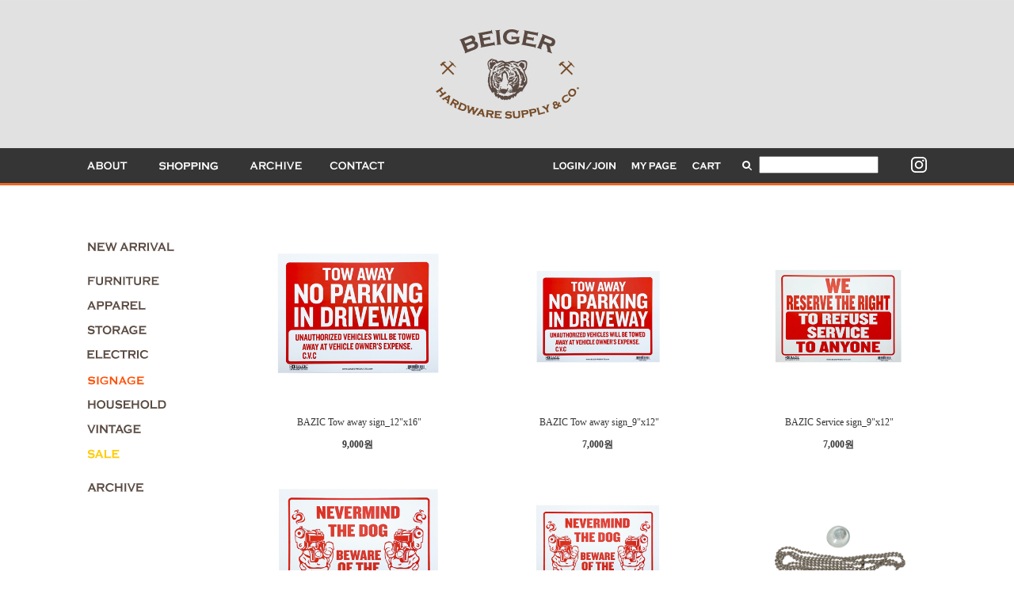

--- FILE ---
content_type: text/html; charset=UTF-8
request_url: http://www.beiger.kr/shop/shopbrand.html?xcode=001&mcode=019&type=X
body_size: 15193
content:

<!DOCTYPE html PUBLIC "-//W3C//DTD HTML 4.01//EN" "http://www.w3.org/TR/html4/strict.dtd">
<html>
<head>
<meta http-equiv="CONTENT-TYPE" content="text/html;charset=UTF-8">
<meta property="og:type" content="beigerhardware"> 
<meta property="og:title" content="beiger hardware">
<meta property="og:description" content="베이거 하드웨어">
<meta property="og:url" content="http://www.beigerhardware.com">
<meta name="instagram:domain" content="https://www.instagram.com/beigerhardware/">

<link rel="shortcut icon" href="/shopimages/beiger/favicon.ico" type="image/x-icon">
<link rel="apple-touch-icon-precomposed" href="/shopimages/beiger/mobile_web_icon.png" />
<meta name="referrer" content="no-referrer-when-downgrade" />
<meta property="og:type" content="website" />
<meta property="og:url" content="http://www.beiger.kr/shop/shopbrand.html?xcode=001&mcode=019&type=X" />
<script>
    var mtom_default_data = {
        login : "N",
        page_type : "shopbrand",
    };
  var _msTracker = window._msTracker = window._msTracker || [];
  _msTracker.push(['setRequestMethod', 'POST']);
  _msTracker.push(['setCustomDimension', 1, JSON.stringify(mtom_default_data)]);
  _msTracker.push(['trackPageView']);
  _msTracker.push(['enableLinkTracking']);
  (function() {
    var u="https://mk-log.makeshop.co.kr";
    _msTracker.push(['setTrackerUrl', u+'/analytics/events']);
    _msTracker.push(['setSiteId', 'mk-beiger']);
    var d=document, g=d.createElement('script'), s=d.getElementsByTagName('script')[0];
    g.async=true; g.src=u+'/static/js/analytics.js'; s.parentNode.insertBefore(g,s);
  })();
</script>
<title>BRAND > BAZIC</title>

<link type="text/css" rel="stylesheet" href="/shopimages/beiger/template/work/25527/common.css?r=1736971360" /><title>BEIGER HARDWARE</title>
</head>
<script type="text/javascript" src="//wcs.naver.net/wcslog.js"></script>
<script type="text/javascript">
if (window.wcs) {
    if(!wcs_add) var wcs_add = {};
    wcs_add["wa"] = "s_34e4f56e6c67";
    wcs.inflow('beiger.kr');
    wcs_do();
}
</script>

<body>
<script type="text/javascript" src="/js/jquery-1.7.2.min.js"></script><script type="text/javascript" src="/js/lazyload.min.js"></script>
<script type="text/javascript">
function getCookiefss(name) {
    lims = document.cookie;
    var index = lims.indexOf(name + "=");
    if (index == -1) {
        return null;
    }
    index = lims.indexOf("=", index) + 1; // first character
    var endstr = lims.indexOf(';', index);
    if (endstr == -1) {
        endstr = lims.length; // last character
    }
    return unescape(lims.substring(index, endstr));
}
</script><script type="text/javascript">
var MOBILE_USE = '';
var DESIGN_VIEW = 'PC';

if (DESIGN_VIEW == 'RW' && typeof changeNaviTitleText == 'undefined') {
    // 상단 타이틀 변경
    function changeNaviTitleText(newText) {
        const naviTitleElement = document.querySelector('.navi-title span');
        if (naviTitleElement) {
            naviTitleElement.textContent = newText;
        }
    }
}
</script><script type="text/javascript" src="/js/flash.js"></script>
<script type="text/javascript" src="/js/neodesign/rightbanner.js"></script>
<script type="text/javascript" src="/js/bookmark.js"></script>
<style type="text/css">

.MS_search_word { }

</style>

<script type="text/javascript" src="/js/jquery.shopbrand.js"></script>

<script type="text/javascript">

var pre_ORBAS = 'A';
var pre_min_amount = '1';
var pre_product_uid = '';
var pre_product_name = '';
var pre_product_price = '';
var pre_option_type = '';
var pre_option_display_type = '';
var pre_optionJsonData = '';
var IS_LOGIN = 'false';
var is_bulk = 'N';
var bulk_arr_info = [];
var pre_min_add_amount = '1';
var pre_max_amount = '100000';

    var is_unify_opt = '1' ? true : false; 
    var pre_baskethidden = 'A';

var is_unify_opt = true;
var ORBAS = 'A';
var min_amount = '1';
var min_add_amount = '1';
var max_amount = '100000';
var product_uid = '';
var product_name = '';
var product_price = '';
var option_type = '';
var option_display_type = '';
var is_dummy = null;
var is_exist = null;
var optionJsonData = '';
var view_member_only_price = '';
var IS_LOGIN = 'false';
var shop_language = 'kor';
var is_bulk = 'N';
var bulk_arr_info = [];
var use_option_limit = '';
var design_view = 'PC';

</script>

<link type="text/css" rel="stylesheet" href="/shopimages/beiger/template/work/25527/shopbrand.001.css?t=202204131758" />
<div id='blk_scroll_wings'><script type='text/javascript' src='/html/shopRbanner.html?param1=1' ></script></div>
<div id='cherrypicker_scroll'></div>
<div id="wrap">
    
<link type="text/css" rel="stylesheet" href="/shopimages/beiger/template/work/25527/header.1.css?t=202202091846" />
<head>
<title>BEIGER HARDWARE</title>
<meta name="naver-site-verification" content="f59adf47f1c42d0a46f57dd63ba29fc5ec10dd4c"/>
<meta name="description" content="BEIGER HARDWARE 베이거 하드웨어 온라인 스토어, 오리지널 제품 및 생활 소품 수입 판매">
<meta name="naver-site-verification" content="3f08062f3198120dedaeec8f7081057271667245"/>
<style type="text/css">
body {
	margin-left: 0px;
	margin-top: 0px;
	margin-right: 0px;
	margin-bottom: 0px;
	padding-left: 0px;
	padding-top: 0px;
	padding-right: 0px;
	padding-bottom: 0px;
}
</style>
<script type="text/javascript">
function MM_findObj(n, d) { //v4.01
  var p,i,x;  if(!d) d=document; if((p=n.indexOf("?"))>0&&parent.frames.length) {
    d=parent.frames[n.substring(p+1)].document; n=n.substring(0,p);}
  if(!(x=d[n])&&d.all) x=d.all[n]; for (i=0;!x&&i<d.forms.length;i++) x=d.forms[i][n];
  for(i=0;!x&&d.layers&&i<d.layers.length;i++) x=MM_findObj(n,d.layers[i].document);
  if(!x && d.getElementById) x=d.getElementById(n); return x;
}
</script>

<SCRIPT LANGUAGE="JavaScript">
<!--
function fNewWin(name, width, height)  {
 cw=screen.availWidth; // 화면 너비
 ch=screen.availHeight; // 화면 높이

 sw=width;// 띄울 창의 너비
 sh=height;// 띄울 창의 높이

 ml=(cw-sw)/2;// 가운데 띄우기위한 창의 x위치
 mt=(ch-sh)/2;// 가운데 띄우기위한 창의 y위치

 NewWindow=window.open(name,'newWin','width='+sw+',height='+sh+',top='+mt+',left='+ml+', toolbar=no,location=no, directories=no, status=no, menubar=no, scrollbars=no, copyhistory=no, resizable=no');
}
function MM_preloadImages() { //v3.0
  var d=document; if(d.images){ if(!d.MM_p) d.MM_p=new Array();
    var i,j=d.MM_p.length,a=MM_preloadImages.arguments; for(i=0; i<a.length; i++)
    if (a[i].indexOf("#")!=0){ d.MM_p[j]=new Image; d.MM_p[j++].src=a[i];}}
}
function MM_swapImgRestore() { //v3.0
  var i,x,a=document.MM_sr; for(i=0;a&&i<a.length&&(x=a[i])&&x.oSrc;i++) x.src=x.oSrc;
}
function MM_swapImage() { //v3.0
  var i,j=0,x,a=MM_swapImage.arguments; document.MM_sr=new Array; for(i=0;i<(a.length-2);i+=3)
   if ((x=MM_findObj(a[i]))!=null){document.MM_sr[j++]=x; if(!x.oSrc) x.oSrc=x.src; x.src=a[i+2];}
}
//-->
</SCRIPT>

</head>
<div id="hdWrap">
<div id="header">
<table width="1060" border="0" cellspacing="0" cellpadding="0">
  <tbody>
    <tr>
      <td height="37" bgcolor="#e1e1e1"></td>
    </tr>
    <tr>
      <td height="113" align="center" bgcolor="#e1e1e1">
     <a href="/index.html" onMouseOut="MM_swapImgRestore()" onMouseOver="MM_swapImage('Image01','','http://beiger.img6.kr/HTML/main_img/beiger_logoB.jpg',1)"><img src="http://beiger.img6.kr/HTML/main_img/beiger_logoA.jpg" name="Image01" border="0" id="Image01" /></a>
</td>
    </tr>
    <tr>
      <td height="37" bgcolor="#e1e1e1"></td>
    </tr>
 

    <tr>
      <td height="44" align="center" bgcolor="#353535">

<table width="1060" border="0" cellspacing="0"  cellpadding="0">
        <tbody>
          <tr>
            <td width="51">
            <a href="/shop/page.html?id=1" onMouseOut="MM_swapImgRestore()" onMouseOver="MM_swapImage('Image02','','http://beiger.img6.kr/HTML/menutop_btn/t_m00B.gif',1)"><img src="http://beiger.img6.kr/HTML/menutop_btn/t_m00A.gif" name="Image02" border="0" id="Image02" ></a>
            </td>
            <td width="35" bgcolor="#353535"></td>
            <td width="70">
            <a href="/shop/shopbrand.html?xcode=002&type=P" onMouseOut="MM_swapImgRestore()" onMouseOver="MM_swapImage('Image03','','http://beiger.img6.kr/HTML/menutop_btn/t_m01B--.gif',1)"><img src="http://beiger.img6.kr/HTML/menutop_btn/t_m01A--.gif" name="Image03" border="0" id="Image03" onfocus='this.blur()'></a>
            </td>
            <td width="35" bgcolor="#353535"></td>
            <td width="66">
             <a href="http://www.beiger.kr/board/board.html?code=beiger_hompee1" onMouseOut="MM_swapImgRestore()" onMouseOver="MM_swapImage('Image04','','http://beiger.img6.kr/HTML/menutop_btn/t_m02B.gif',1)"><img src="http://beiger.img6.kr/HTML/menutop_btn/t_m02A.gif" name="Image04" border="0" id="Image04" onfocus='this.blur()'></a>
             </td>

<td width="35" bgcolor="#353535"></td>
            <td width="69" bgcolor="#353535">
                        <a href="javascript: __mk_open('/html/email.html', 'link_send_mail', 'width=598px, height=818px, scrollbars=yes');" onMouseOut="MM_swapImgRestore()" onMouseOver="MM_swapImage('Image05','','http://beiger.img6.kr/HTML/menutop_btn/t_m03B.gif',1)"><img src="http://beiger.img6.kr/HTML/menutop_btn/t_m03A.gif" name="Image05" border="0" id="Image05" onfocus='this.blur()'></a>
            </td> 
     <td align="right" bgcolor="#353535">
                         <a href="/shop/member.html?type=login"><img src="http://beiger.img6.kr/HTML/menutop_btn/topmenu_login.gif" border="0" onfocus='this.blur()'></a>
                          </td>
            <td width="20" bgcolor="#353535"></td>
            <td width="57"><a href="/shop/confirm_login.html?type=myorder"><img src="http://beiger.img6.kr/HTML/menutop_btn/topmenu_mypage.gif" border="0" onfocus='this.blur()'></a></td>
            <td width="20" bgcolor="#353535"></td>
            <td width="36"><a href="/shop/basket.html"><img src="http://beiger.img6.kr/HTML/menutop_btn/topmenu_cart.gif" border="0" onfocus='this.blur()'></a></td>
            <td width="20" bgcolor="#353535"></td>
            <td width="200" bgcolor="#353535">
            


<div class="hd-search">
<form action="/shop/shopbrand.html" method="post" name="search"><fieldset>
<img src=http://beiger.img6.kr/HTML/img/topmenu_search.png>
<input name="search" onkeydown="CheckKey_search();" value=""  class="MS_search_word" /><a href="javascript:search_submit();" width="100">
</a>
</fieldset>
</form></div>
            
            </td>
            <td width="5" bgcolor="#353535"></td>
            
            <td width="5">
        
            </a></td>
            
            <td width="10"></td>
            
            <td width="20">
            <a href="https://www.instagram.com/beigerhardware/" target="_blank">
            <img src="http://beiger.img6.kr/HTML/menutop_btn/insta.png"></a></td>
          </tr>
        </tbody>
      </table>
            </td>
    </tr>



        </tbody>
</table>
</div>
</div> 
    <div id="contentWrapper">
        <div id="contentWrap">
            
<link type="text/css" rel="stylesheet" href="/shopimages/beiger/template/work/25527/menu.16.css?t=202205092153" />
<div id="aside">
    <div class="lnb">
              <ul class="lnb-menu">
                       <li>

<table width="180" border="0" cellspacing="0" cellpadding="0">
  <tbody>
    <tr>
      <td height="16"></td>
    </tr>
<tr>
      <td><a href="http://www.beiger.kr/shop/shopbrand.html?type=P&xcode=002"><img src="http://beiger.img6.kr/HTML/menu_btn/m01_newA.gif" border="0" onfocus='this.blur()'></a></td>
    </tr>
    <tr>
      <td height="12"></td>
    </tr>
    <tr>
      <td height="12"></td>
    </tr>
    <tr>
      <td><a href="http://www.beiger.kr/shop/shopbrand.html?xcode=011&type=P"><img src="http://beiger.img6.kr/HTML/menu_btn/m09_furniturelA.gif" border="0" onfocus='this.blur()'></a></td>
    </tr>
    <tr>
      <td height="12"></td>
    </tr>
  <tr>
      <td><a href="http://www.beiger.kr/shop/shopbrand.html?xcode=009&type=P"><img src="http://beiger.img6.kr/HTML/menu_btn/m08_apparelA.gif" border="0" onfocus='this.blur()'></a></td>
    </tr>
    <tr>
      <td height="12"></td>
    </tr>
    <tr>
      <td><a href="http://www.beiger.kr/shop/shopbrand.html?type=P&xcode=004"><img src="http://beiger.img6.kr/HTML/menu_btn/m03_storageA.gif" border="0" onfocus='this.blur()'></a></td>
    </tr>
    <tr>
      <td height="12"></td>
    </tr>
    <tr>
      <td><a href="http://www.beiger.kr/shop/shopbrand.html?type=P&xcode=006"><img src="http://beiger.img6.kr/HTML/menu_btn/m04_electricA.gif" border="0" onfocus='this.blur()'></a></td>
    </tr>
	    <tr>
      <td height="13"></td>
    </tr>
    <tr>
      <td><a href="http://www.beiger.kr/shop/shopbrand.html?xcode=013&type=P"><img src="http://beiger.img6.kr/HTML/menu_btn/m14_signB.gif" border="0" onfocus='this.blur()'></a></td>
    </tr>
    <tr>
      <td height="12"></td>
    </tr>
    <tr>
      <td><a href="http://www.beiger.kr/shop/shopbrand.html?type=P&xcode=007"><img src="http://beiger.img6.kr/HTML/menu_btn/m06_holdA.gif" border="0" onfocus='this.blur()'></a></td>
    </tr>
	  <tr>
      <td height="12"></td>
    </tr>
    <tr>
      <td><a href="http://www.beiger.kr/shop/shopbrand.html?xcode=016&type=P"><img src="http://beiger.img6.kr/HTML/menu_btn/m15_vintageA-.gif" border="0" onfocus='this.blur()'></a></td>
    </tr>

    <tr>
      <td height="12"></td>
    </tr>
            <tr>
      <td><a href="http://www.beiger.kr/shop/shopbrand.html?xcode=015&type=Y"><img src="http://beiger.img6.kr/HTML/menu_btn/m12_saleA.gif" border="0" onfocus='this.blur()'></a></td>
    </tr>
    <tr>
      <td height="24"></td>
    </tr>
    <tr>
      <td><a href="http://www.beiger.kr/shop/shopbrand.html?xcode=018&type=X"><img src="http://beiger.img6.kr/HTML/menu_btn/m13_archiveA.gif" border="0" onfocus='this.blur()'></a></td>
    </tr>
    <tr>
      <td height="12"></td>
    </tr>
    </tbody>
</table>

</li>
                    </ul>
    </div>
 </div>
<!-- #aside -->
<hr />            <div id="content">
                <div id="prdBrand">
                                        <div class="item-wrap">

                        <div class="item-list">
                            <table summary="상품이미지, 상품설명, 가격">
                                <caption>상품 목록</caption>
                                <colgroup>
                                    <col width="33.3%" />
                                    <col width="33.3%" />
                                    <col width="33.3%" />
                                    <col width="33.3%" />
                                </colgroup>
                                <tbody>
                                    <tr>
                                            <td>
                                            <ul class="item">
                                                <li><div class="prd-thumb"><a href="/shop/shopdetail.html?branduid=10312520&xcode=001&mcode=019&scode=&type=X&sort=manual&cur_code=001019&search=&GfDT=bGx3UQ%3D%3D"><img class="MS_prod_img_m" src="/shopimages/beiger/0010190001582.jpg?1653985996" alt="상품 섬네일" title="상품 섬네일" /></a></div></li>
                                                <li>&nbsp;&nbsp;BAZIC Tow away sign_12"x16"&nbsp;<span class='MK-product-icons'></span></li>
                                                <li class="prd-price">9,000원</li>
<li></li>
                                                                                            </ul>
                                        </td>
                                                    <td>
                                            <ul class="item">
                                                <li><div class="prd-thumb"><a href="/shop/shopdetail.html?branduid=10312521&xcode=001&mcode=019&scode=&type=X&sort=manual&cur_code=001019&search=&GfDT=ZmV8"><img class="MS_prod_img_m" src="/shopimages/beiger/0010190001592.jpg?1653986539" alt="상품 섬네일" title="상품 섬네일" /></a></div></li>
                                                <li>&nbsp;&nbsp;BAZIC Tow away sign_9"x12"&nbsp;<span class='MK-product-icons'></span></li>
                                                <li class="prd-price">7,000원</li>
<li></li>
                                                                                            </ul>
                                        </td>
                                                    <td>
                                            <ul class="item">
                                                <li><div class="prd-thumb"><a href="/shop/shopdetail.html?branduid=10312523&xcode=001&mcode=019&scode=&type=X&sort=manual&cur_code=001019&search=&GfDT=bmt5W14%3D"><img class="MS_prod_img_m" src="/shopimages/beiger/0010190001612.jpg?1653987082" alt="상품 섬네일" title="상품 섬네일" /></a></div></li>
                                                <li>&nbsp;&nbsp;BAZIC Service sign_9"x12"&nbsp;<span class='MK-product-icons'></span></li>
                                                <li class="prd-price">7,000원</li>
<li></li>
                                                                                            </ul>
                                        </td>
                                            </tr>
                                    <tr>
                                                    <td>
                                            <ul class="item">
                                                <li><div class="prd-thumb"><a href="/shop/shopdetail.html?branduid=10312524&xcode=001&mcode=019&scode=&type=X&sort=manual&cur_code=001019&search=&GfDT=bmh%2FW18%3D"><img class="MS_prod_img_m" src="/shopimages/beiger/0010190001622.jpg?1653987335" alt="상품 섬네일" title="상품 섬네일" /></a></div></li>
                                                <li>&nbsp;&nbsp;BAZIC Beware of the Owner sign_12"x16"&nbsp;<span class='MK-product-icons'></span></li>
                                                <li class="prd-price">9,000원</li>
<li></li>
                                                                                            </ul>
                                        </td>
                                                    <td>
                                            <ul class="item">
                                                <li><div class="prd-thumb"><a href="/shop/shopdetail.html?branduid=10312525&xcode=001&mcode=019&scode=&type=X&sort=manual&cur_code=001019&search=&GfDT=bm98W1g%3D"><img class="MS_prod_img_m" src="/shopimages/beiger/0010190001632.jpg?1653987409" alt="상품 섬네일" title="상품 섬네일" /></a></div></li>
                                                <li>&nbsp;&nbsp;BAZIC Beware of the Owner sign_9"x12"&nbsp;<span class='MK-product-icons'></span></li>
                                                <li class="prd-price">7,000원</li>
<li></li>
                                                                                            </ul>
                                        </td>
                                                    <td>
                                            <ul class="item">
                                                <li><div class="prd-thumb"><a href="/shop/shopdetail.html?branduid=10314920&xcode=001&mcode=019&scode=&type=X&sort=manual&cur_code=001019&search=&GfDT=amZ3VA%3D%3D"><img class="MS_prod_img_m" src="/shopimages/beiger/0010190001692.jpg?1701794388" alt="상품 섬네일" title="상품 섬네일" /></a></div></li>
                                                <li>&nbsp;&nbsp;스틸체인 1m+유리 부착용 고무&nbsp;<span class='MK-product-icons'></span></li>
                                                <li class="prd-price">2,000원</li>
<li></li>
                                                                                            </ul>
                                        </td>
                                            </tr>
                                    <tr>
                                                    <td>
                                            <ul class="item">
                                                <li><div class="prd-thumb"><a href="/shop/shopdetail.html?branduid=10312701&xcode=001&mcode=019&scode=&type=X&sort=manual&cur_code=001019&search=&GfDT=bmt3Vw%3D%3D"><img class="MS_prod_img_m" src="/shopimages/beiger/0010190001682.jpg?1658372117" alt="상품 섬네일" title="상품 섬네일" /></a></div></li>
                                                <li>&nbsp;&nbsp;스틸체인+유리 부착용 고무&nbsp;<span class='MK-product-icons'></span></li>
                                                <li class="prd-price">1,000원</li>
<li></li>
                                                                                            </ul>
                                        </td>
                                                    <td>
                                            <ul class="item">
                                                <li><div class="prd-thumb"><a href="/shop/shopdetail.html?branduid=10310180&xcode=001&mcode=019&scode=&type=X&sort=manual&cur_code=001019&search=&GfDT=aG53Vg%3D%3D"><img class="MS_prod_img_m" src="/shopimages/beiger/0010190000872.jpg?1626771712" alt="상품 섬네일" title="상품 섬네일" /></a></div></li>
                                                <li>&nbsp;&nbsp;BAZIC open/closed clock sign&nbsp;<span class='MK-product-icons'><img src='/shopimages/beiger/prod_icons/3500' class='MK-product-icon-2' /></span></li>
                                                <li class="prd-price">12,000원</li>
<li></li>
                                                                                            </ul>
                                        </td>
                                                    <td>
                                            <ul class="item">
                                                <li><div class="prd-thumb"><a href="/shop/shopdetail.html?branduid=10310177&xcode=001&mcode=019&scode=&type=X&sort=manual&cur_code=001019&search=&GfDT=bml7W1Q%3D"><img class="MS_prod_img_m" src="/shopimages/beiger/0010190000862.jpg?1626771639" alt="상품 섬네일" title="상품 섬네일" /></a></div></li>
                                                <li>&nbsp;&nbsp;BAZIC plastic return sign&nbsp;<span class='MK-product-icons'><img src='/shopimages/beiger/prod_icons/3500' class='MK-product-icon-2' /></span></li>
                                                <li class="prd-price">12,000원</li>
<li></li>
                                                                                            </ul>
                                        </td>
                                            </tr>
                                    <tr>
                                                    <td>
                                            <ul class="item">
                                                <li><div class="prd-thumb"><a href="/shop/shopdetail.html?branduid=10310202&xcode=001&mcode=019&scode=&type=X&sort=manual&cur_code=001019&search=&GfDT=aGh3WA%3D%3D"><img class="MS_prod_img_m" src="/shopimages/beiger/0010190001092.jpg?1623664684" alt="상품 섬네일" title="상품 섬네일" /></a></div></li>
                                                <li>&nbsp;&nbsp;BAZIC We're open sign_9"x12"&nbsp;<span class='MK-product-icons'></span></li>
                                                <li class="prd-price">7,000원</li>
<li></li>
                                                                                            </ul>
                                        </td>
                                                    <td>
                                            <ul class="item">
                                                <li><div class="prd-thumb"><a href="/shop/shopdetail.html?branduid=10310201&xcode=001&mcode=019&scode=&type=X&sort=manual&cur_code=001019&search=&GfDT=bm13UFw%3D"><img class="MS_prod_img_m" src="/shopimages/beiger/0010190001082.jpg?1623664562" alt="상품 섬네일" title="상품 섬네일" /></a></div></li>
                                                <li>&nbsp;&nbsp;BAZIC We're open sign_12"x16"&nbsp;<span class='MK-product-icons'></span></li>
                                                <li class="prd-price">9,000원</li>
<li></li>
                                                                                            </ul>
                                        </td>
                                                    <td>
                                            <ul class="item">
                                                <li><div class="prd-thumb"><a href="/shop/shopdetail.html?branduid=10310955&xcode=001&mcode=019&scode=&type=X&sort=manual&cur_code=001019&search=&GfDT=am93UF0%3D"><img class="MS_prod_img_m" src="/shopimages/beiger/0010190001552.jpg?1632449805" alt="상품 섬네일" title="상품 섬네일" /></a></div></li>
                                                <li>&nbsp;&nbsp;BAZIC Private property sign_9"x12"&nbsp;<span class='MK-product-icons'></span></li>
                                                <li class="prd-price">7,000원</li>
<li></li>
                                                                                            </ul>
                                        </td>
                                            </tr>
                                    <tr>
                                                    <td>
                                            <ul class="item">
                                                <li><div class="prd-thumb"><a href="/shop/shopdetail.html?branduid=10310954&xcode=001&mcode=019&scode=&type=X&sort=manual&cur_code=001019&search=&GfDT=bmh%2FW11G"><img class="MS_prod_img_m" src="/shopimages/beiger/0010190001542.jpg?1632449721" alt="상품 섬네일" title="상품 섬네일" /></a></div></li>
                                                <li>&nbsp;&nbsp;BAZIC Private property sign_12"x16"&nbsp;<span class='MK-product-icons'></span></li>
                                                <li class="prd-price">9,000원</li>
<li></li>
                                                                                            </ul>
                                        </td>
                                                    <td>
                                            <ul class="item">
                                                <li><div class="prd-thumb"><a href="/shop/shopdetail.html?branduid=10310953&xcode=001&mcode=019&scode=&type=X&sort=manual&cur_code=001019&search=&GfDT=bm17W11H"><img class="MS_prod_img_m" src="/shopimages/beiger/0010190001532.jpg?1632449389" alt="상품 섬네일" title="상품 섬네일" /></a></div></li>
                                                <li>&nbsp;&nbsp;BAZIC No exchange no refunds sign_9"x12"&nbsp;<span class='MK-product-icons'></span></li>
                                                <li class="prd-price">7,000원</li>
<li></li>
                                                                                            </ul>
                                        </td>
                                                    <td>
                                            <ul class="item">
                                                <li><div class="prd-thumb"><a href="/shop/shopdetail.html?branduid=10310952&xcode=001&mcode=019&scode=&type=X&sort=manual&cur_code=001019&search=&GfDT=Z2d3UFg%3D"><img class="MS_prod_img_m" src="/shopimages/beiger/0010190001522.jpg?1632449237" alt="상품 섬네일" title="상품 섬네일" /></a></div></li>
                                                <li>&nbsp;&nbsp;BAZIC No exchange no refunds sign_12"x16"&nbsp;<span class='MK-product-icons'></span></li>
                                                <li class="prd-price">9,000원</li>
<li></li>
                                                                                            </ul>
                                        </td>
                                            </tr>
                                    <tr>
                                                    <td>
                                            <ul class="item">
                                                <li><div class="prd-thumb"><a href="/shop/shopdetail.html?branduid=10310198&xcode=001&mcode=019&scode=&type=X&sort=manual&cur_code=001019&search=&GfDT=bmx4W11B"><img class="MS_prod_img_m" src="/shopimages/beiger/0010190001052.jpg?1623664046" alt="상품 섬네일" title="상품 섬네일" /></a></div></li>
                                                <li>&nbsp;&nbsp;BAZIC Employees only sign_9"x12"&nbsp;<span class='MK-product-icons'></span></li>
                                                <li class="prd-price">7,000원</li>
<li></li>
                                                                                            </ul>
                                        </td>
                                                    <td>
                                            <ul class="item">
                                                <li><div class="prd-thumb"><a href="/shop/shopdetail.html?branduid=10310197&xcode=001&mcode=019&scode=&type=X&sort=manual&cur_code=001019&search=&GfDT=aGd3UFo%3D"><img class="MS_prod_img_m" src="/shopimages/beiger/0010190001042.jpg?1623663947" alt="상품 섬네일" title="상품 섬네일" /></a></div></li>
                                                <li>&nbsp;&nbsp;BAZIC Employees only sign_12"x16"&nbsp;<span class='MK-product-icons'></span></li>
                                                <li class="prd-price">9,000원</li>
<li></li>
                                                                                            </ul>
                                        </td>
                                                    <td>
                                            <ul class="item">
                                                <li><div class="prd-thumb"><a href="/shop/shopdetail.html?branduid=10310186&xcode=001&mcode=019&scode=&type=X&sort=manual&cur_code=001019&search=&GfDT=bmx7W11D"><img class="MS_prod_img_m" src="/shopimages/beiger/0010190000932.jpg?1623659486" alt="상품 섬네일" title="상품 섬네일" /></a></div></li>
                                                <li>&nbsp;&nbsp;BAZIC no parking sign_9"x12"&nbsp;<span class='MK-product-icons'></span></li>
                                                <li class="prd-price">7,000원</li>
<li></li>
                                                                                            </ul>
                                        </td>
                                            </tr>
                                    <tr>
                                                    <td>
                                            <ul class="item">
                                                <li><div class="prd-thumb"><a href="/shop/shopdetail.html?branduid=10310185&xcode=001&mcode=019&scode=&type=X&sort=manual&cur_code=001019&search=&GfDT=bmV8WQ%3D%3D"><img class="MS_prod_img_m" src="/shopimages/beiger/0010190000922.jpg?1623659397" alt="상품 섬네일" title="상품 섬네일" /></a></div></li>
                                                <li>&nbsp;&nbsp;BAZIC no parking sign_12"x16"&nbsp;<span class='MK-product-icons'></span></li>
                                                <li class="prd-price">9,000원</li>
<li></li>
                                                                                            </ul>
                                        </td>
                                                    <td>
                                            <ul class="item">
                                                <li><div class="prd-thumb"><a href="/shop/shopdetail.html?branduid=10310200&xcode=001&mcode=019&scode=&type=X&sort=manual&cur_code=001019&search=&GfDT=bm95W11N"><img class="MS_prod_img_m" src="/shopimages/beiger/0010190001072.jpg?1623664421" alt="상품 섬네일" title="상품 섬네일" /></a></div></li>
                                                <li>&nbsp;&nbsp;BAZIC Emergency exit sign_9"x12"&nbsp;<span class='MK-product-icons'></span></li>
                                                <li class="prd-price">7,000원</li>
<li></li>
                                                                                            </ul>
                                        </td>
                                                    <td>
                                            <ul class="item">
                                                <li><div class="prd-thumb"><a href="/shop/shopdetail.html?branduid=10310199&xcode=001&mcode=019&scode=&type=X&sort=manual&cur_code=001019&search=&GfDT=bm50W15E"><img class="MS_prod_img_m" src="/shopimages/beiger/0010190001062.jpg?1623664318" alt="상품 섬네일" title="상품 섬네일" /></a></div></li>
                                                <li>&nbsp;&nbsp;BAZIC Emergency exit sign_12"x16"&nbsp;<span class='MK-product-icons'></span></li>
                                                <li class="prd-price">9,000원</li>
<li></li>
                                                                                            </ul>
                                        </td>
                                            </tr>
                                    <tr>
                                                    <td>
                                            <ul class="item">
                                                <li><div class="prd-thumb"><a href="/shop/shopdetail.html?branduid=10310184&xcode=001&mcode=019&scode=&type=X&sort=manual&cur_code=001019&search=&GfDT=bm99W15F"><img class="MS_prod_img_m" src="/shopimages/beiger/0010190000912.jpg?1623659122" alt="상품 섬네일" title="상품 섬네일" /></a></div></li>
                                                <li>&nbsp;&nbsp;BAZIC no smoking sign_9"x12"&nbsp;<span class='MK-product-icons'></span></li>
                                                <li class="prd-price">7,000원</li>
<li></li>
                                                                                            </ul>
                                        </td>
                                                    <td>
                                            <ul class="item">
                                                <li><div class="prd-thumb"><a href="/shop/shopdetail.html?branduid=10310183&xcode=001&mcode=019&scode=&type=X&sort=manual&cur_code=001019&search=&GfDT=a2l3U14%3D"><img class="MS_prod_img_m" src="/shopimages/beiger/0010190000902.jpg?1623658723" alt="상품 섬네일" title="상품 섬네일" /></a></div></li>
                                                <li>&nbsp;&nbsp;BAZIC no smoking sign_12"x16"&nbsp;<span class='MK-product-icons'></span></li>
                                                <li class="prd-price">9,000원</li>
<li></li>
                                                                                            </ul>
                                        </td>
                                                    <td>
                                            <ul class="item">
                                                <li><div class="prd-thumb"><a href="/shop/shopdetail.html?branduid=10310188&xcode=001&mcode=019&scode=&type=X&sort=manual&cur_code=001019&search=&GfDT=a2t3U18%3D"><img class="MS_prod_img_m" src="/shopimages/beiger/0010190000952.jpg?1623660422" alt="상품 섬네일" title="상품 섬네일" /></a></div></li>
                                                <li>&nbsp;&nbsp;BAZIC beware of dog sign_9"x12"&nbsp;<span class='MK-product-icons'></span></li>
                                                <li class="prd-price">7,000원</li>
<li></li>
                                                                                            </ul>
                                        </td>
                                            </tr>
                                    <tr>
                                                    <td>
                                            <ul class="item">
                                                <li><div class="prd-thumb"><a href="/shop/shopdetail.html?branduid=10310187&xcode=001&mcode=019&scode=&type=X&sort=manual&cur_code=001019&search=&GfDT=aG13U1g%3D"><img class="MS_prod_img_m" src="/shopimages/beiger/0010190000942.jpg?1623661095" alt="상품 섬네일" title="상품 섬네일" /></a></div></li>
                                                <li>&nbsp;&nbsp;BAZIC beware of dog sign_12"x16"&nbsp;<span class='MK-product-icons'></span></li>
                                                <li class="prd-price">9,000원</li>
<li></li>
                                                                                            </ul>
                                        </td>
                                                    <td>
                                            <ul class="item">
                                                <li><div class="prd-thumb"><a href="/shop/shopdetail.html?branduid=10310190&xcode=001&mcode=019&scode=&type=X&sort=manual&cur_code=001019&search=&GfDT=bm96W15B"><img class="MS_prod_img_m" src="/shopimages/beiger/0010190000972.jpg?1623662949" alt="상품 섬네일" title="상품 섬네일" /></a></div></li>
                                                <li>&nbsp;&nbsp;BAZIC business hours_9"x12"&nbsp;<span class='MK-product-icons'></span></li>
                                                <li class="prd-price">7,000원</li>
<li></li>
                                                                                            </ul>
                                        </td>
                                                    <td>
                                            <ul class="item">
                                                <li><div class="prd-thumb"><a href="/shop/shopdetail.html?branduid=10310189&xcode=001&mcode=019&scode=&type=X&sort=manual&cur_code=001019&search=&GfDT=a253U1o%3D"><img class="MS_prod_img_m" src="/shopimages/beiger/0010190000962.jpg?1623661019" alt="상품 섬네일" title="상품 섬네일" /></a></div></li>
                                                <li>&nbsp;&nbsp;BAZIC business hours_12"x16"&nbsp;<span class='MK-product-icons'></span></li>
                                                <li class="prd-price">9,000원</li>
<li></li>
                                                                                            </ul>
                                        </td>
                                            </tr>
                                    <tr>
                                                    <td>
                                            <ul class="item">
                                                <li><div class="prd-thumb"><a href="/shop/shopdetail.html?branduid=10310182&xcode=001&mcode=019&scode=&type=X&sort=manual&cur_code=001019&search=&GfDT=bm1%2BW15D"><img class="MS_prod_img_m" src="/shopimages/beiger/0010190000892.jpg?1623658150" alt="상품 섬네일" title="상품 섬네일" /></a></div></li>
                                                <li>&nbsp;&nbsp;BAZIC exit sign_9"x12"&nbsp;<span class='MK-product-icons'></span></li>
                                                <li class="prd-price">7,000원</li>
<li></li>
                                                                                            </ul>
                                        </td>
                                                    <td>
                                            <ul class="item">
                                                <li><div class="prd-thumb"><a href="/shop/shopdetail.html?branduid=10310181&xcode=001&mcode=019&scode=&type=X&sort=manual&cur_code=001019&search=&GfDT=bm58W15M"><img class="MS_prod_img_m" src="/shopimages/beiger/0010190000882.jpg?1623656913" alt="상품 섬네일" title="상품 섬네일" /></a></div></li>
                                                <li>&nbsp;&nbsp;BAZIC exit sign_12"x16"&nbsp;<span class='MK-product-icons'></span></li>
                                                <li class="prd-price">9,000원</li>
<li></li>
                                                                                            </ul>
                                        </td>
                                                    <td>
                                            <ul class="item">
                                                <li><div class="prd-thumb"><a href="/shop/shopdetail.html?branduid=10310951&xcode=001&mcode=019&scode=&type=X&sort=manual&cur_code=001019&search=&GfDT=bWx3U1U%3D"><img class="MS_prod_img_m" src="/shopimages/beiger/0010190001512.jpg?1632448960" alt="상품 섬네일" title="상품 섬네일" /></a></div></li>
                                                <li>&nbsp;&nbsp;BAZIC Garage sale sign_9"x12"&nbsp;<span class='MK-product-icons'></span></li>
                                                <li class="prd-price">7,000원</li>
<li></li>
                                                                                            </ul>
                                        </td>
                                            </tr>
                                    <tr>
                                                    <td>
                                            <ul class="item">
                                                <li><div class="prd-thumb"><a href="/shop/shopdetail.html?branduid=10310950&xcode=001&mcode=019&scode=&type=X&sort=manual&cur_code=001019&search=&GfDT=bm1%2BW19E"><img class="MS_prod_img_m" src="/shopimages/beiger/0010190001502.jpg?1632446805" alt="상품 섬네일" title="상품 섬네일" /></a></div></li>
                                                <li>&nbsp;&nbsp;BAZIC Garage sale sign_12"x16"&nbsp;<span class='MK-product-icons'></span></li>
                                                <li class="prd-price">9,000원</li>
<li></li>
                                                                                            </ul>
                                        </td>
                                                    <td>
                                            <ul class="item">
                                                <li><div class="prd-thumb"><a href="/shop/shopdetail.html?branduid=10310194&xcode=001&mcode=019&scode=&type=X&sort=manual&cur_code=001019&search=&GfDT=bmt4W19F"><img class="MS_prod_img_m" src="/shopimages/beiger/0010190001012.jpg?1623663707" alt="상품 섬네일" title="상품 섬네일" /></a></div></li>
                                                <li>&nbsp;&nbsp;BAZIC No fumar sign_9"x12"&nbsp;<span class='MK-product-icons'></span></li>
                                                <li class="prd-price">7,000원</li>
<li></li>
                                                                                            </ul>
                                        </td>
                                                    <td>
                                            <ul class="item">
                                                <li><div class="prd-thumb"><a href="/shop/shopdetail.html?branduid=10310193&xcode=001&mcode=019&scode=&type=X&sort=manual&cur_code=001019&search=&GfDT=bG13Ul4%3D"><img class="MS_prod_img_m" src="/shopimages/beiger/0010190001002.jpg?1623663497" alt="상품 섬네일" title="상품 섬네일" /></a></div></li>
                                                <li>&nbsp;&nbsp;BAZIC No fumar sign_12"x16"&nbsp;<span class='MK-product-icons'></span></li>
                                                <li class="prd-price">9,000원</li>
<li></li>
                                                                                            </ul>
                                        </td>
                                            </tr>
                                    <tr>
                                                    <td>
                                            <ul class="item">
                                                <li><div class="prd-thumb"><a href="/shop/shopdetail.html?branduid=10310192&xcode=001&mcode=019&scode=&type=X&sort=manual&cur_code=001019&search=&GfDT=Zmp3Ul8%3D"><img class="MS_prod_img_m" src="/shopimages/beiger/0010190000992.jpg?1623663515" alt="상품 섬네일" title="상품 섬네일" /></a></div></li>
                                                <li>&nbsp;&nbsp;BAZIC Security notice sign_9"x12"&nbsp;<span class='MK-product-icons'></span></li>
                                                <li class="prd-price">7,000원</li>
<li></li>
                                                                                            </ul>
                                        </td>
                                                    <td>
                                            <ul class="item">
                                                <li><div class="prd-thumb"><a href="/shop/shopdetail.html?branduid=10310191&xcode=001&mcode=019&scode=&type=X&sort=manual&cur_code=001019&search=&GfDT=bmt5W19A"><img class="MS_prod_img_m" src="/shopimages/beiger/0010190000982.jpg?1623663547" alt="상품 섬네일" title="상품 섬네일" /></a></div></li>
                                                <li>&nbsp;&nbsp;BAZIC Security notice sign_12"x16"&nbsp;<span class='MK-product-icons'></span></li>
                                                <li class="prd-price">9,000원</li>
<li></li>
                                                                                            </ul>
                                        </td>
                                                    <td>
                                            <ul class="item">
                                                <li><div class="prd-thumb"><a href="/shop/shopdetail.html?branduid=10310196&xcode=001&mcode=019&scode=&type=X&sort=manual&cur_code=001019&search=&GfDT=bmx%2BW19B"><img class="MS_prod_img_m" src="/shopimages/beiger/0010190001032.jpg?1623663866" alt="상품 섬네일" title="상품 섬네일" /></a></div></li>
                                                <li>&nbsp;&nbsp;BAZIC For sale sign_9"x12"&nbsp;<span class='MK-product-icons'></span></li>
                                                <li class="prd-price">7,000원</li>
<li></li>
                                                                                            </ul>
                                        </td>
                                            </tr>
                                    <tr>
                                                    <td>
                                            <ul class="item">
                                                <li><div class="prd-thumb"><a href="/shop/shopdetail.html?branduid=10310195&xcode=001&mcode=019&scode=&type=X&sort=manual&cur_code=001019&search=&GfDT=bmp5W19C"><img class="MS_prod_img_m" src="/shopimages/beiger/0010190001022.jpg?1623663780" alt="상품 섬네일" title="상품 섬네일" /></a></div></li>
                                                <li>&nbsp;&nbsp;[입고예정] BAZIC For sale sign_12"x16"&nbsp;<span class='MK-product-icons'></span></li>
                                                <li class="prd-price">9,000원</li>
<li></li>
                                                                                            </ul>
                                        </td>
                                                    <td>
                                            <ul class="item">
                                                <li><div class="prd-thumb"><a href="/shop/shopdetail.html?branduid=10310563&xcode=001&mcode=019&scode=&type=X&sort=manual&cur_code=001019&search=&GfDT=bm59W19D"><img class="MS_prod_img_m" src="/shopimages/beiger/0010190001492.jpg?1626846982" alt="상품 섬네일" title="상품 섬네일" /></a></div></li>
                                                <li>&nbsp;&nbsp;유리 부착용 고무&nbsp;<span class='MK-product-icons'></span></li>
                                                <li class="prd-price">500원</li>
<li></li>
                                                                                            </ul>
                                        </td>
                                                    <td>
                                            <ul class="item">
                                                <li><div class="prd-thumb"><a href="/shop/shopdetail.html?branduid=10310976&xcode=001&mcode=019&scode=&type=X&sort=manual&cur_code=001019&search=&GfDT=bmp7W19M"><img class="MS_prod_img_m" src="/shopimages/beiger/0010190001562.jpg?1632833096" alt="상품 섬네일" title="상품 섬네일" /></a></div></li>
                                                <li>&nbsp;&nbsp;BAZIC PAID self-inking stamp&nbsp;<span class='MK-product-icons'></span></li>
                                                <li class="prd-price">10,000원</li>
<li></li>
                                                                                            </ul>
                                        </td>
                                            </tr>
                                    <tr>
                                                    <td>
                                            <ul class="item">
                                                <li><div class="prd-thumb"><a href="/shop/shopdetail.html?branduid=10310364&xcode=001&mcode=019&scode=&type=X&sort=manual&cur_code=001019&search=&GfDT=bm99W19N"><img class="MS_prod_img_m" src="/shopimages/beiger/0010190001162.jpg?1624418565" alt="상품 섬네일" title="상품 섬네일" /></a></div></li>
                                                <li>&nbsp;&nbsp;BAZIC DATE stamp and ink pad&nbsp;<span class='MK-product-icons'></span></li>
                                                <li class="prd-price">10,000원</li>
<li></li>
                                                                                            </ul>
                                        </td>
                                                    <td>
                                            <ul class="item">
                                                <li><div class="prd-thumb"><a href="/shop/shopdetail.html?branduid=10310377&xcode=001&mcode=019&scode=&type=X&sort=manual&cur_code=001019&search=&GfDT=bmx0W1hE"><img class="MS_prod_img_m" src="/shopimages/beiger/0010190001202.jpg?1624435732" alt="상품 섬네일" title="상품 섬네일" /></a></div></li>
                                                <li>&nbsp;&nbsp;BAZIC multipurpose utility knife&nbsp;<span class='MK-product-icons'></span></li>
                                                <li class="prd-price">12,000원</li>
<li></li>
                                                                                            </ul>
                                        </td>
                                                    <td>
                                            <ul class="item">
                                                <li><div class="prd-thumb"><a href="/shop/shopdetail.html?branduid=10310378&xcode=001&mcode=019&scode=&type=X&sort=manual&cur_code=001019&search=&GfDT=bm19W1hF"><img class="MS_prod_img_m" src="/shopimages/beiger/0010190001212.jpg?1624436079" alt="상품 섬네일" title="상품 섬네일" /></a></div></li>
                                                <li>&nbsp;&nbsp;BAZIC utility knife replacement blade&nbsp;<span class='MK-product-icons'></span></li>
                                                <li class="prd-price">4,000원</li>
<li></li>
                                                                                            </ul>
                                        </td>
                                            </tr>
                                    <tr>
                                                    <td>
                                            <ul class="item">
                                                <li><div class="prd-thumb"><a href="/shop/shopdetail.html?branduid=10310365&xcode=001&mcode=019&scode=&type=X&sort=manual&cur_code=001019&search=&GfDT=bm9%2FW1hG"><img class="MS_prod_img_m" src="/shopimages/beiger/0010190001172.jpg?1624419074" alt="상품 섬네일" title="상품 섬네일" /></a></div></li>
                                                <li>&nbsp;&nbsp;BAZIC precision knife&nbsp;<span class='MK-product-icons'></span></li>
                                                <li class="prd-price">7,000원</li>
<li></li>
                                                                                            </ul>
                                        </td>
                                                    <td>
                                            <ul class="item">
                                                <li><div class="prd-thumb"><a href="/shop/shopdetail.html?branduid=10310376&xcode=001&mcode=019&scode=&type=X&sort=manual&cur_code=001019&search=&GfDT=Zm53VV8%3D"><img class="MS_prod_img_m" src="/shopimages/beiger/0010190001192.jpg?1624435483" alt="상품 섬네일" title="상품 섬네일" /></a></div></li>
                                                <li>&nbsp;&nbsp;BAZIC razor replacement blade with tube&nbsp;<span class='MK-product-icons'></span></li>
                                                <li class="prd-price">3,000원</li>
<li></li>
                                                                                            </ul>
                                        </td>
                                                    <td>
                                            <ul class="item">
                                                <li><div class="prd-thumb"><a href="/shop/shopdetail.html?branduid=10310384&xcode=001&mcode=019&scode=&type=X&sort=manual&cur_code=001019&search=&GfDT=bWp3VVg%3D"><img class="MS_prod_img_m" src="/shopimages/beiger/0010190001262.jpg?1624458642" alt="상품 섬네일" title="상품 섬네일" /></a></div></li>
                                                <li>&nbsp;&nbsp;BAZIC yellow price mark label&nbsp;<span class='MK-product-icons'></span></li>
                                                <li class="prd-price">7,000원</li>
<li></li>
                                                                                            </ul>
                                        </td>
                                            </tr>
                                    <tr>
                                                    <td>
                                            <ul class="item">
                                                <li><div class="prd-thumb"><a href="/shop/shopdetail.html?branduid=10310379&xcode=001&mcode=019&scode=&type=X&sort=manual&cur_code=001019&search=&GfDT=bmd3VVk%3D"><img class="MS_prod_img_m" src="/shopimages/beiger/0010190001222.jpg?1624438525" alt="상품 섬네일" title="상품 섬네일" /></a></div></li>
                                                <li>&nbsp;&nbsp;BAZIC silver & gold metallic markers&nbsp;<span class='MK-product-icons'></span></li>
                                                <li class="prd-price">7,000원</li>
<li></li>
                                                                                            </ul>
                                        </td>
                                                </tr>
                                </tbody>
                            </table>
                        </div>
                        <div class="item-page">
                                                                                                                                                    <a href="/shop/shopbrand.html?type=X&xcode=001&mcode=019&sort=&page=1" class="now">1</a>
                                                                                                                                            </div>
                    </div><!-- .item-wrap -->
                </div><!-- #prdBrand -->
            </div><!-- #content -->
            <hr />
        </div><!-- #contentWrap -->
    </div><!-- #contentWrapper -->
    <hr />
    
<link type="text/css" rel="stylesheet" href="/shopimages/beiger/template/work/25527/footer.1.css?t=202510211438" />
<div id="ftWrap00">
<table width="1060" border="0" cellspacing="0" cellpadding="0">
  <tbody width="1060">
    <tr>
      <td width="1060" height="80" colspan="5" bgcolor="#ffffff"></td>
      </tr>
    <tr>
     
      <!-- 하단배너① -->
      <td width="330">
      <a href="http://www.beiger.kr/shop/shopbrand.html?type=P&xcode=006" target="_self"><img src="http://beiger.img6.kr/HTML/img/footer_banner_01_.jpg" alt=""/></a></td>
      <td width="35"></td>
     
     <!-- 하단배너② -->
      <td width="330"><a href="http://www.beiger.kr/shop/shopbrand.html?xcode=001&mcode=019&type=X" target="_self"><img src="http://beiger.img6.kr/HTML/img/footer_banner_02.jpg" border="0" alt=""/></a></td>
      <td width="35"></td>
      
      <!-- 하단배너③ -->
      <td width="330"><a href="http://www.beiger.kr/shop/shopbrand.html?search=&prize1=Gibson" target="_self"><img src="http://beiger.img6.kr/HTML/archive/footer_banner_03-.jpg" alt=""/></a></td>
    </tr>
     </tbody>
</table>
</div><div id="ftWrap">

<div id="footer">
          <!-- 푸터시작 -->
<table width="1060px" border="0" cellspacing="0" cellpadding="0">
  <tbody>
    <tr>
      <td colspan="4" height="55" bgcolor="#353535">&nbsp;</td>
      </tr>
    <tr>
      <td valign="top" width="659" bgcolor="#353535"><p><img src="http://beiger.img6.kr/HTML/menutop_btn/footer_logo.gif" border="0" onfocus='this.blur()'></p></td>
      <td width="72" rowspan="6" bgcolor="#353535">&nbsp;</td>
      <td colspan="2" bgcolor="#353535">&nbsp;</td>
    </tr>
    <tr>
      <td valign="top" height="25" bgcolor="#353535">&nbsp;</td>
      <td colspan="2" bgcolor="#353535">&nbsp;</td>
    </tr>
    <tr>
      <td valign="top" bgcolor="#353535"><p style="line-height:2em;"><font color="#ffffff">
    
      <b>회사</b>&nbsp;&nbsp;엠엠씨플랫폼&nbsp;&nbsp;&nbsp;&nbsp;<b>사업자 등록번호</b>&nbsp;&nbsp;362-46-00264&nbsp;&nbsp;&nbsp;&nbsp;<br><b>대표</b>&nbsp;&nbsp;이윤석&nbsp;&nbsp;&nbsp;&nbsp;<b>통신판매신고번호</b>&nbsp;&nbsp;2020-서울서초-1830호<br></b><b>본사</b>&nbsp;&nbsp;서울특별시 서초구 법원로 3길 19 2층 2130&nbsp;&nbsp;&nbsp;<br>
      <b>물류</b>&nbsp;&nbsp;경기도 고양시 일산동구 로젠택배 식사영업소&nbsp;&nbsp;&nbsp;&nbsp;<br></font></p> 
		  </font></p></td>
      <td colspan="2" bgcolor="#353535"><div class="ft-call">

        <p><font color="#ffffff"><b>고객상담</b>&nbsp;&nbsp;02-738-6428&nbsp;&nbsp;</font><font color="#ffffff"><b><br>
        카카오톡</b>&nbsp;&nbsp;beigerhardware </font></p>
        <BR>
        <p><font color="#ffffff"><b>상담시간</b> &nbsp;월-금 11:00-16:00&nbsp;&nbsp;_주말, 공휴일 휴무<br>
          &nbsp;&nbsp;&nbsp;
          
        </font></p>
      </div></td>
    </tr>
    <tr>
      <td valign="top" bgcolor="#353535">&nbsp;</td>
      <td colspan="2" bgcolor="#353535">&nbsp;</td>
    </tr>
    <tr>
      <td valign="top" bgcolor="#353535"><p style="line-height:2em;"><font color="#ffffff"><b>
        <p style="line-height:2em;"><font color="#ffffff"></font>
          <font color="#ffffff">
            <b>이메일 문의</b>&nbsp;&nbsp;help@market-m.co.kr&nbsp;&nbsp;&nbsp;<font color="#ffffff">개인정보관리책임자&nbsp;&nbsp;이현철</font>&nbsp;&nbsp;&nbsp;
          <br><a href="javascript:bottom_privacy();"><font color="#aeaeae">[개인정보처리방침]</font></a>&nbsp;&nbsp;<a class="nbg" href="javascript:view_join_terms();"><font color="#aeaeae">[이용약관]</font></a>&nbsp;&nbsp;<a href="/html/info.html"><font color="#aeaeae">[이용안내]</font></a></font></p>        <br></td>
      <td width="271" valign="top" bgcolor="#353535"> <div class="ft-bank">계좌&nbsp; <b>한국씨티은행 260-13088-26101 이윤석</b></b></div></td>
      <td width="58" align="right" valign="top" bgcolor="#353535"><img src="http://beiger.img6.kr/HTML/menutop_btn/mark_esc.gif" border="0" onfocus='this.blur()'></td>
    </tr>
    <tr>
      <td valign="top" bgcolor="#353535">
        <div class="ft-copyrights"><p style="line-height:1em;">2025 Beiger Hardware (c) All rights reserved.<br><br><font color="#aeaeae">Beiger Hardware는 등록 상표입니다. 무단 복제나 도용하여 상업적인 용도로 사용할 수 없습니다.</font>
        <BR><BR>
        <font color="#ffffff">Hosting by Connect wave.</font></p></div></p></td>
      <td colspan="2" bgcolor="#353535">&nbsp;</td>
    </tr>
    <tr>
      <td colspan="4"  height="55"  bgcolor="#353535">&nbsp;</td>
    </tr>
      </tbody>
</table>



      <!-- 푸터종료 -->
</div>
</div>
</div><!-- #wrap -->
<iframe id="loginiframe" name="loginiframe" style="display: none;" frameborder="no" scrolling="no"></iframe>

<div id='MK_basketpage' name='MK_basketpage' style='position:absolute; visibility: hidden;'></div>

                <div id="detailpage" name="detailpage" style="position:absolute; visibility:hidden;"></div>

                    <div id="MS_popup_product_benefit_list" style="display:none"></div>

<form name="product_form" method="post" id="product_form" action="/shop/basket.html">
    <input type="hidden" name="xcode" value="001" />
    <input type="hidden" name="mcode" value="019" />
    <input type="hidden" name="typep" value="X" />
    <input type="hidden" name="MOBILE_USE" value="NO" />
    <input type="hidden" name="ordertype" />
    <input type="hidden" name="list_mode" />
    <input type="hidden" name="listBasketStock" value="Y" />
    <input type="hidden" name="is_wish_opt" value="Y" />
    <input type="hidden" name="listBuyPvdOrderType" id="listBuyPvdOrderType" value="" />
    <input type="hidden" name="is_list_buy" value="8" />
    <input type="hidden" name="BasketBasam" id="BasketBasam" value="Y" />
    <input type="hidden" name="nowBasketCount" id="nowBasketCount" value="0" />
    <input type="hidden" name="BasketMaxCount" id="BasketMaxCount" value="200" />
    <input type="hidden" name="listBuySelectCount" id="listBuySelectCount" value="N" />
    <input type="hidden" name="listBuyTempid" id="listBuyTempid" value="" />
    <input type="hidden" name="listBuyBuyOpt" id="listBuyBuyOpt" value="N" />
    <input type="hidden" name="wish_action_type" value="insert" />
    <input type="hidden" name="page_type" value="shopbrand" />
    <input type="hidden" name="wish_data_type" value="ones" />
</form>

<form action="/shop/shopbrand.html" method="post" name="hashtagform">
    <input type="hidden" name="search" />
    <input type="hidden" name="search_ref" value="hashtag" />
</form> 

    <script src="/js/category_search_filter.js?v=1735791956"></script>
    <script>
        // 분류 내 정렬 시 category_search_filter 값을 바로 사용하기 때문에 window.load 이벤트 제외함
        var category_search_filter;
        if (document.querySelectorAll("input[name^='category_filter_item[']").length > 0) {
            category_search_filter = new CategorySearchFilter({
                xcode: "001",
                mcode: "019",
                scode: "",
                type: "X",
                sort: "manual",                auto_submit: true,
                display_color : false
            });
            category_search_filter.event();
        }
    </script>

    <script src="/js/wishlist.js?v=1762822839"></script>
    <script>
        window.addEventListener('load', function() {
            var makeshop_wishlist = new makeshopWishlist();
            makeshop_wishlist.init();
            makeshop_wishlist.observer();
        });
    </script>

<script type="text/javascript" src="/js/neodesign/detailpage.js?ver=1764032445"></script>
<script type="text/javascript" src="/js/neodesign/product_list.js?r=20260118190232"></script>
<script type="text/javascript" src="/js/jquery.language.js"></script>
<script type="text/javascript" src="/js/neodesign/basket_send.js?ver=r245787"></script>
<script type="text/javascript" src="/js/jquery-datepicker-ko.js"></script>
<script type="text/javascript" src="/js/shopbrand.js"></script>

<script type="text/javascript">



function CheckKey_search() {
    key = event.keyCode;
    if (key == 13) {
        
        document.search.submit();
    }
}

function search_submit() {
    var oj = document.search;
    if (oj.getAttribute('search') != 'null') {
        var reg = /\s{2}/g;
        oj.search.value = oj.search.value.replace(reg, '');
        oj.submit();
    }
}

        function top_sendmail() {
            window.open('/html/email.html', 'email', 'width=100, height=100');
        }

function topnotice(temp, temp2) {
    window.open("/html/notice.html?date=" + temp + "&db=" + temp2, "", "width=450,height=450,scrollbars=yes");
}
function notice() {
    window.open("/html/notice.html?mode=list", "", "width=450,height=450,scrollbars=yes");
}

        function view_join_terms() {
            window.open('/html/join_terms.html','join_terms','height=570,width=590,scrollbars=yes');
        }

    function bottom_privacy() {
        window.open('/html/privacy.html', 'privacy', 'height=570,width=590,scrollbars=yes');
    }

var db = 'beiger';

var baskethidden = 'A';

function send_wish_brand(idx) {
    login_chk(); return;
    var _form = document.product_form;
    var _j_form = $('#product_form');
    if (true === check_product_auth(idx, 'adult')) {
            var adult_alert_msg = (idx == 'ALL') ? "성인인증이 필요한 상품이 포함되어 있습니다.\n성인인증페이지로 이동하시겠습니까?" : "이 상품은 성인인증이 필요합니다.\n성인인증페이지로 이동하시겠습니까?";
    if (true === confirm(adult_alert_msg)) {
        location.href = "/shop/adult.html?type=shopbrand&code=001&mcode=019&scode=&xtype=X&is_list_buy=8&adult_return_url=%2Fshop%2Fshopbrand.html%3Fxcode%3D001%26mcode%3D019%26type%3DX";
        return;
    } else {
        // 취소시 페이지 이동X
        return;
    }

    }
    if (false === create_option_input_list(_form, 'wish', idx)) {
        return;
    }

    jQuery.ajax({
        url  : 'wish.action.html',
        type : 'POST',
        data : _j_form.serializeArray(),
        dataType: 'json',
        success: function(response) {
            if (response.success == true) {
                alert("Wish List에 등록되었습니다.\n장바구니 또는 마이페이지 상품보관함에서\n확인하실 수 있습니다.");
            } else {
                if (response.message != '') {
                    alert(response.message);
                }
                return;
            }
        }
    });
    return;
}function login_chk() {
    alert('회원에게만 제공이 되는 서비스입니다.\n우선 로그인을 하여 주시기 바랍니다.');
    location.href = "/shop/member.html?type=shopbrand&code=001&mcode=019&scode=&xtype=X";
}
function send_brand(temp, idx) {
    var _form = document.product_form;
    var _j_form = $('#product_form');   
    _form.listBuySelectCount.value = 'N'; // 선택상품값 초기화

    if (temp == 'baro') {
        _form.ordertype.value ='baro';
        _form.ordertype.value += "|parent.|layer";
        _form.target = "loginiframe";
    } else {
        _form.ordertype.value = '';
        _form.target = "";
    }
    if (true === check_product_auth(idx, 'adult')) {
            var adult_alert_msg = (idx == 'ALL') ? "성인인증이 필요한 상품이 포함되어 있습니다.\n성인인증페이지로 이동하시겠습니까?" : "이 상품은 성인인증이 필요합니다.\n성인인증페이지로 이동하시겠습니까?";
    if (true === confirm(adult_alert_msg)) {
        location.href = "/shop/adult.html?type=shopbrand&code=001&mcode=019&scode=&xtype=X&is_list_buy=8&adult_return_url=%2Fshop%2Fshopbrand.html%3Fxcode%3D001%26mcode%3D019%26type%3DX";
        return;
    } else {
        // 취소시 페이지 이동X
        return;
    }

    }
    if (false === create_option_input_list('product_form', 'basket', idx, temp)) {
        _form.ordertype.value = '';
        _form.target = "";
        return;
    }
    _form.ordertype.value += '|parent.|layer';
    _form.target = 'loginiframe';
    _form.action = 'basket.html';
    _form.list_mode.value = 'brand_basket';
    common_basket_send(_form, true);
} //function send_brand(temp, idx)
function pager_move(url) {
    // 체크박스 가상태그 있는 경우에만 사용
    if ($(".MS_product_checkbox") != undefined) {
        var check_cnt = 0;
        $.each($(".MS_product_checkbox"), function() {
            if (true == $(this).is(":checked") && $(this).attr('disabled') != 'disabled') {
                check_cnt++;
            }
        });
        // 하나라도 체크하면 confirm창 띄움
        if (check_cnt > 0 && (false === confirm('페이지 이동 시, 선택한 상품이 초기화 됩니다. 이동하시겠습니까?'))) return;
    }
    location.href = url;
}


function sendsort(temp) {        var filter_keyword_ids = "";
        if (typeof category_search_filter !== 'undefined' && category_search_filter.items.length > 0) {
            var itemKeywordIds = category_search_filter.items.map(item => item.keyword_id);
            filter_keyword_ids = itemKeywordIds.join(",");
        }
        location.href = "/shop/shopbrand.html?xcode=001&mcode=019&type=X&scode=&sort=" + temp + "&filter_keyword_ids="+filter_keyword_ids;
}

function pagemove(temp) {
    location.href = "/shop/shopbrand.html?xcode=001&mcode=019&type=X&scode=&page=" + temp + "&sort=manual";
}

function go_hashtag(search) {
    document.hashtagform.search.value = search;
    document.hashtagform.submit();
}   

function hanashopfree() {
    
}

        function changeviewtype(type) {            location.href = "/shop/shopbrand.html?xcode=001&mcode=019&type=X&scode=&sort=manual&viewtype=" + type;
        }

    (function ($) {
        $(function() {
            //select_sort
            $('#MS_select_sort').change(function() {
                sendsort(this.options[this.selectedIndex].value);
            });

            $('#MS_select_category, #MS_select_category2').change(function() {                location.href = this.options[this.selectedIndex].value;
            });
        });
    })(jQuery);

</script>
    <style type="text/css">
        .setPopupStyle { height:100%; min-height:100%; overflow:hidden !important; touch-action:none; }
    </style>
    <script src="/js/referer_cookie.js"></script>
    <script>
        window.addEventListener('load', function() {
            var referer_cookie = new RefererCookie();
            referer_cookie.addService(new EnuriBrandStoreCookie());
            referer_cookie.handler();
        });
    </script><script type="text/javascript">
if (typeof getCookie == 'undefined') {
    function getCookie(cookie_name) {
        var cookie = document.cookie;
        if (cookie.length > 0) {
            start_pos = cookie.indexOf(cookie_name);
            if (start_pos != -1) {
                start_pos += cookie_name.length;
                end_pos = cookie.indexOf(';', start_pos);
                if (end_pos == -1) {
                    end_pos = cookie.length;
                }
                return unescape(cookie.substring(start_pos + 1, end_pos));
            } else {
                return false;
            }
        } else {
            return false;
        }
    }
}
if (typeof setCookie == 'undefined') {
    function setCookie(cookie_name, cookie_value, expire_date, domain) {
        var today = new Date();
        var expire = new Date();
        expire.setTime(today.getTime() + 3600000 * 24 * expire_date);
        cookies = cookie_name + '=' + escape(cookie_value) + '; path=/;';

        if (domain != undefined) {
            cookies += 'domain=' + domain +  ';';
        }  else if (document.domain.match('www.') != null) {
            cookies += 'domain=' + document.domain.substr(3) + ';';
        }
        if (expire_date != 0) cookies += 'expires=' + expire.toGMTString();
        document.cookie = cookies;
    }
}



function MSLOG_loadJavascript(url) {
    var head= document.getElementsByTagName('head')[0];
    var script= document.createElement('script');
    script.type= 'text/javascript';
    var loaded = false;
    script.onreadystatechange= function () {
        if (this.readyState == 'loaded' || this.readyState == 'complete')
        { if (loaded) { return; } loaded = true; }
    }
    script.src = url;
    head.appendChild(script);
}
var MSLOG_charset = "euc-kr";
var MSLOG_server  = "/log/log23";
var MSLOG_code = "beiger";
var MSLOG_var = "[base64]";

//파워앱에서만 사용
try {
    var LOGAPP_var = "";
    var LOGAPP_is  = "N";
    if (LOGAPP_is == "Y" && LOGAPP_var != "") {
        var varUA = navigator.userAgent.toLowerCase(); //userAgent 값 얻기
        if (varUA.match('android') != null) { 
            //안드로이드 일때 처리
            window.android.basket_call(LOGAPP_var);
        } else if (varUA.indexOf("iphone")>-1||varUA.indexOf("ipad")>-1||varUA.indexOf("ipod")>-1) { 
            //IOS 일때 처리
            var messageToPost = {LOGAPP_var: LOGAPP_var};
            window.webkit.messageHandlers.basket_call.postMessage(messageToPost);
        } else {
            //아이폰, 안드로이드 외 처리
        }
    }
} catch(e) {}
//파워앱에서만 사용 END

if (document.charset) MSLOG_charset = document.charset.toLowerCase();
if (document.characterSet) MSLOG_charset = document.characterSet.toLowerCase();  //firefox;
MSLOG_loadJavascript(MSLOG_server + "/js/mslog.js?r=" + Math.random());


</script>
<script type="text/javascript" src="/js/cookie.js"></script>
<script type="text/javascript">
function __mk_open(url, name, option) {
    window.open(url, name, option);
    //return false;
}

function action_invalidity() {
    return false;
}
</script>
<script type="text/javascript"></script><script type="text/javascript"></script><script>


function getInternetExplorerVersion() {
    var rv = -1;
    if (navigator.appName == 'Microsoft Internet Explorer') {
    var ua = navigator.userAgent;
    var re = new RegExp("MSIE ([0-9]{1,}[\.0-9]{0,})");
    if (re.exec(ua) != null)
    rv = parseFloat(RegExp.$1);
    }
    return rv;
}

function showcherrypickerWindow(height,mode,db){
    cherrypicker_width = document.body.clientWidth;
    var isIe = /*@cc_on!@*/false;
    if (isIe) {
        cherrypicker_width = parseInt(cherrypicker_width + 18);
    }
    setCookie('cherrypicker_view','on', 0);

    
    document.getElementById('cherrypicker_layer').style.display = "block";
    document.getElementById('cherrypicker_layer').innerHTML = Createflash_return(cherrypicker_width,'','/flashskin/CherryPicker.swf?initial_xml=/shopimages/beiger/cherrypicker_initial.xml%3Fv=1768730552&product_xml=/shopimages/beiger/%3Fv=1768730552', 'cherrypicker_flash', '');
}

function load_cherrypicker(){
    cherrypicker_check = true;

    if (!document.getElementById('cherrypicker_layer')) {
        return;
    }


}
</script>
<script src="/js/product_rollover_image.js"></script>
<script>
    window.addEventListener('load', () => {
        // 페이지 로딩 시 롤오버 이미지가 존재하는 경우에만 스크립트 실행
        setTimeout(function () {
            // 페이지 로딩 시 롤오버 이미지가 존재하는 경우에만 스크립트 실행
            if (document.querySelectorAll('[rollover_onimg]').length > 0) {
                var productRolloverImage = new ProdctRolloverImage("pc");
                productRolloverImage.event();
            }
        }, 2000);
    });
</script>

<script type="text/javascript">
(function ($) {
    var discount_remain_timeout = setTimeout(function() {
        if (jQuery('.MS_remain_date').length > 0) {
            var discount_remain_timer = setInterval(function() {
                var now = new Date().getTime();
                jQuery('.MS_remain_date').each(function(idx, el) {
                    if (jQuery(el).attr('value').length > 0 && jQuery(el).attr('value') != '종료일 미정') {
                        var _end_date = new Date(jQuery(el).attr('value')).getTime();
                        var _remain_date = _end_date - now;

                        if (_remain_date <= 0) {
                            jQuery(this).html('');
                        } else {
                            _d = Math.floor(_remain_date / (1000 * 60 * 60 * 24));
                            _h = Math.floor((_remain_date % (1000 * 60 * 60 * 24)) / (1000 * 60 * 60));
                            _m = Math.floor((_remain_date % (1000 * 60 * 60)) / (1000 * 60));
                            _s = Math.floor(_remain_date % (1000 * 60) / 1000);

                            jQuery(el).html(_d + "일 " + _h + "시간 " + _m + "분 " + _s + "초");
                        }
                    }
                });
            }, 1000);
        }
    }, 1000);
})(jQuery);
</script><script type="text/javascript">
if (document.cookie.indexOf("app_agent=power_app") >= 0) {
    
}
</script>		    <script type='text/javascript' src='https://app.malltail.com/global_shopping/script.php?_=makeshop'></script>
<script type="text/javascript" src="/shopimages/beiger/template/work/25527/common.js?r=1500537530"></script>


</body>
</html>

--- FILE ---
content_type: text/css
request_url: http://www.beiger.kr/shopimages/beiger/template/work/25527/shopbrand.001.css?t=202204131758
body_size: 620
content:
/* BASIC css start */
#content {
 width: 790px;
}#contentWrap {
 width: 1060px;
}
#aside {

 margin-right: 10px !important;
}


#prdBrand .cate-wrap .bcate { width: 790px; margin-top: 20px; font-size: 16px; font-weight: bold; border-bottom: 1px solid #000; }
#prdBrand .cate-wrap .mcate { width: 790px; margin-top: 20px; word-wrap: break-word; }
#prdBrand .cate-wrap .mcate li { display: inline; }
#prdBrand .cate-wrap .mcate li a { display: inline-block; white-space: nowrap; margin: 5px 0; padding: 0 10px; background: url(/images/d3/lovely_woman/common/bull_w6_h6_diamond.gif) no-repeat 0 50%; }
/* BASIC css end */



--- FILE ---
content_type: text/css
request_url: http://www.beiger.kr/shopimages/beiger/template/work/25527/header.1.css?t=202202091846
body_size: 1014
content:
/* BASIC css start */
#hdWrap { background: url(http://beiger.img6.kr/HTML/main_img/bg_line.gif) repeat-x 0 100%; }
#header { position: relative; width: 1060px; height: 234px; margin-bottom: 50px; }
#hdWrap .hd-logo { padding-top: 40px; text-align: center; }
#hdWrap .hd-draw,
#hdWrap .hd-link { position: absolute; }
#hdWrap .hd-draw { right: 200px; bottom: -19px; }
#hdWrap .hd-link { zoom: 1; overflow: hidden; top: 162px; left: 0; }
#hdWrap .hd-link li { float: left; padding: 0 10px; }
#hdWrap .hd-link li a { font-size: 11px; font-weight: bold; letter-spacing: -1px; }
#hdWrap .hd-link li a:hover { color: #ec2626; }
#hdMenu { position: relative; width: 1124px; margin: 0 auto 60px; }
#hdMenu .hd-cate { zoom: 1; overflow: hidden; width: 1000px; }
#hdMenu .hd-cate li a { font-size: 12px; font-weight: bold; letter-spacing: -1px; }
#hdMenu .hd-search { position: absolute; top: 0; left: 1002px; }
#hdMenu .hd-search .input-keyword { width: 100px; height: 16px; border: 1px solid #ccc; }
/* BASIC css end */



--- FILE ---
content_type: application/javascript
request_url: http://www.beiger.kr/shopimages/beiger/template/work/25527/common.js?r=1500537530
body_size: 94
content:
function top_sendmail() {
window.open('/html/email.html', 'email', 'width=600, height=835');
}